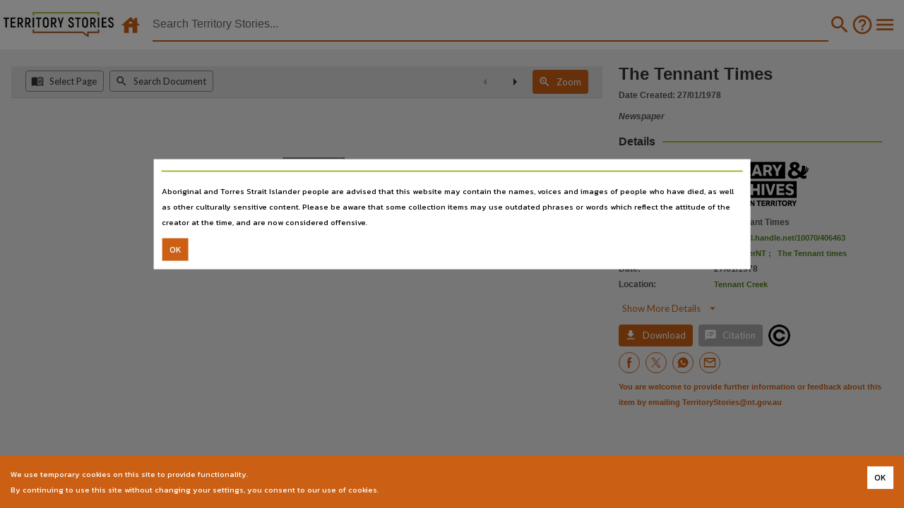

--- FILE ---
content_type: text/html; charset=utf-8
request_url: https://territorystories.nt.gov.au/10070/406463
body_size: 9357
content:







<!DOCTYPE html>
<html style="background-color:var(--lant_grey_E)" lang="en">


<head  prefix="og: http://ogp.me/ns#">
    <title>Territory Stories - The Tennant Times</title>
    
<meta name="description" content="The Tennant Times"><meta name="keywords" content="Australia, Northern Territory, Territory Stories, tennant creek (n.t.) -- newspapers, community newspapers -- northern territory -- tennant creek"><meta property="fb:app_id" content="1554284991256134"><meta property="twitter:creator" content="@LibArchivesNT"><meta property="twitter:site" content="@LibArchivesNT"><meta property="og:description" content="The Tennant Times"><meta property="og:url" content="https://territorystories.nt.gov.au/10070/406463"><meta property="og:title" content="The Tennant Times"><meta property="og:site_name" content="The Tennant Times"><meta property="og:type" content="article"><meta property="og:image" content="https://ntdl-territorystories.s3.amazonaws.com/ts/ff5/e9fb85bb-bddc-4a18-ab40-4e23f1b49ff5/0.jpg"><meta property="og:image:alt" content="The Tennant Times"><meta property="og:image:height" content="838"><meta property="og:image:secure_url" content="https://ntdl-territorystories.s3.amazonaws.com/ts/ff5/e9fb85bb-bddc-4a18-ab40-4e23f1b49ff5/0.jpg"><meta property="og:image:type" content="image/jpeg"><meta property="og:image:url" content="https://ntdl-territorystories.s3.amazonaws.com/ts/ff5/e9fb85bb-bddc-4a18-ab40-4e23f1b49ff5/0.jpg"><meta property="og:image:width" content="1191"><meta property="twitter:card" content="summary"><meta property="twitter:image" content="https://ntdl-territorystories.s3.amazonaws.com/ts/ff5/e9fb85bb-bddc-4a18-ab40-4e23f1b49ff5/0.jpg"><meta property="twitter:image:alt" content="The Tennant Times"><meta property="DCTERMS.created" content="2023-02-09T00:00:00"><meta property="DCTERMS.description" content="The Tennant Times"><meta property="DCTERMS.identifier" content="https://hdl.handle.net/10070/406463"><meta property="DCTERMS.modified" content="2023-02-09T12:39:55.000Z"><meta property="DCTERMS.title" content="The Tennant Times"><meta property="DCTERMS.publisher" content="the Apex Club of Tennant Creek"><meta property="DCTERMS.audience" content="Northern Territory; all"><meta property="DCTERMS.language" content="English;english"><meta property="DCTERMS.type" content="website"><meta property="DCTERMS.subject" content="Australia;Northern Territory;Territory Stories;tennant creek (n.t.) -- newspapers;community newspapers -- northern territory -- tennant creek"><meta property="twitter:description" content="The Tennant Times"><meta property="twitter:title" content="The Tennant Times #LANT #myNThistory ">


    <meta http-equiv="X-UA-Compatible" content="IE=edge">
    <meta name="viewport" content="width=device-width,maximum-scale=5.0,initial-scale=1.0,minimum-scale=1.0,user-scalable=yes,shrink-to-fit=no">

    <!-- CSP is defined in the web server application configuration -->
    <!-- See: https://content-security-policy.com/ -->
    <!-- <meta http-equiv="Content-Security-Policy" content=""> -->

    <!-- Hide the mobile address & navigation bars -->
    <meta name="apple-mobile-web-app-capable" content="yes">
    <meta name="apple-mobile-web-app-status-bar-style" content="black" />
    <meta name="apple-mobile-web-app-title" content="Territory Stories" />
    <meta name="mobile-web-app-capable" content="yes">
    <!-- Application icons for mobile desktop -->
    <link rel="apple-touch-icon" href="/img/icon.png">
    <link rel="apple-touch-icon" sizes="76x76" href="/static/favicon.png">
    <link rel="apple-touch-icon" sizes="120x120" href="/static/favicon.png">
    <link rel="apple-touch-icon" sizes="152x152" href="/static/favicon.png">

    <link rel="shortcut icon" type="image/png" href="/static/favicon.png"/>

    <!-- Pre-load web fonts with display=swap -->
    <link rel="stylesheet" rel="preload" as="font" href="https://fonts.googleapis.com/css?family=Kanit:300,400,500,700&display=swap">
    <link rel="stylesheet" rel="preload" as="font" href="https://fonts.googleapis.com/css?family=Lato:300,400,500,700&display=swap">
    <link rel="stylesheet" rel="preload" as="font" href="https://fonts.googleapis.com/css?family=Roboto:300,400,500,700&display=swap">
    <link rel="stylesheet" rel="preload" as="font" href="https://fonts.googleapis.com/icon?family=Material+Icons:300,400,500,700&display=swap">

    <!-- Pre-load style -->
    <link rel="stylesheet" rel="preload" as="style" href="https://cdnjs.cloudflare.com/ajax/libs/font-awesome/4.7.0/css/font-awesome.min.css">
    <!-- Note the order for includes -->
    <!--  1. JQuery (min)            -->
    <!--  2. Popper                  -->
    <!--  3. Bootstrap CSS           -->
    <!--  4. Bootstrap JS            -->
    <script src="https://cdn.jsdelivr.net/npm/jquery@3.6.4/dist/jquery.min.js" integrity="sha384-UG8ao2jwOWB7/oDdObZc6ItJmwUkR/PfMyt9Qs5AwX7PsnYn1CRKCTWyncPTWvaS" crossorigin="anonymous"></script>
    <script src="https://cdn.jsdelivr.net/npm/popper.js@1.16.1/dist/umd/popper.min.js" integrity="sha384-9/reFTGAW83EW2RDu2S0VKaIzap3H66lZH81PoYlFhbGU+6BZp6G7niu735Sk7lN" crossorigin="anonymous"></script>
    <link rel="stylesheet" href="https://cdn.jsdelivr.net/npm/bootstrap@4.6.2/dist/css/bootstrap.min.css" integrity="sha384-xOolHFLEh07PJGoPkLv1IbcEPTNtaed2xpHsD9ESMhqIYd0nLMwNLD69Npy4HI+N" crossorigin="anonymous">
    <script src="https://cdn.jsdelivr.net/npm/bootstrap@4.6.2/dist/js/bootstrap.min.js" integrity="sha384-+sLIOodYLS7CIrQpBjl+C7nPvqq+FbNUBDunl/OZv93DB7Ln/533i8e/mZXLi/P+" crossorigin="anonymous"></script>

    <!-- Built by Django at runtime via node-sass from *.scss -->
    <link href="/static/style/style.css" rel="stylesheet" type="text/css" media="all" />

    <style>
    #hamburger-menu .dropdown-item {
        font-size:12px;
        font-family:Lato-Black,sans-serif!important;
        font-weight:bold;
    }
    </style>

    <!-- Global site tag (gtag.js) - Google Analytics -->
    <!-- DO NOT add integrity="..." to this script as it changes -->
    <script async src="https://www.googletagmanager.com/gtag/js?id=G-9W26Z92BSM"></script>
    <script>
        window.dataLayer = window.dataLayer || [];
        function gtag(){dataLayer.push(arguments);}
        gtag('js', new Date());
        gtag('config', 'G-9W26Z92BSM');
    </script>

</head>



  
    
<body class=" no-gutters" style="background-color:var(--lant_grey_E);" onload="onload()">

    <!-- Begin updated screen reader content -->
    
    <div class="sr-only">
        <h1>Territory Stories</h1>
        <h2>The Tennant Times</h2>
        <h3>Details:</h3>
        
        <h4>Title</h4>
        
        <p>
        
        
        The Tennant Times,
        
        
        </p>
        
        
        <h4>Collection</h4>
        
        <p>
        
        
        The Tennant times,
        
        
        
        NewspaperNT,
        
        
        </p>
        
        
        <h4>Date</h4>
        
        <p>
        
        
        1978-01-27,
        
        
        </p>
        
        
        <h4>Location</h4>
        
        <p>
        
        
        Tennant Creek,
        
        
        </p>
        
        
        <h4>Notes</h4>
        
        <p>
        
        
        Not published Dec. 26 1975, Jan. 2 1976, Dec. 24 1976, Dec. 31 1976, Dec. 30 1977, Jan. 6 1978.,
        
        
        </p>
        
        
        <h4>Language</h4>
        
        <p>
        
        
        English,
        
        
        </p>
        
        
        <h4>Subject</h4>
        
        <p>
        
        
        Community newspapers -- Northern Territory -- Tennant Creek,
        
        
        
        Tennant Creek (N.T.) -- Newspapers,
        
        
        </p>
        
        
        <h4>Publisher name</h4>
        
        <p>
        
        
        the Apex Club of Tennant Creek,
        
        
        </p>
        
        
        <h4>Place of publication</h4>
        
        <p>
        
        
        Tennant Creek,
        
        
        </p>
        
        
        <h4>Now known as</h4>
        
        <p>
        
        
        The Tennant and district times,
        
        
        </p>
        
        
        <h4>File type</h4>
        
        <p>
        
        
        application/pdf,
        
        
        </p>
        
        
        <h4>Use</h4>
        
        <p>
        
        
        Copyright. Made available by the publisher under licence.,
        
        
        </p>
        
        
        <h4>Copyright owner</h4>
        
        <p>
        
        
        the Apex Club of Tennant Creek,
        
        
        </p>
        
        
        <h4>License</h4>
        
        <p>
        
        
        <a href="https://www.legislation.gov.au/Details/C2019C00042">https://www.legislation.gov.au/Details/C2019C00042</a>,
        
        
        </p>
        
        
        <h4>Parent handle</h4>
        
        <p>
        
        
        <a href="https://hdl.handle.net/10070/285700">https://hdl.handle.net/10070/285700</a>,
        
        
        </p>
        
        
        <h4>Citation address</h4>
        
        
        <p><a href="https://hdl.handle.net/10070/406463">https://hdl.handle.net/10070/406463</a></p>
        
        
        
        
    </div>
    
    <!-- End updated screen reader content -->

    <!-- The main page display -->
    <div style="display:block;height:70px">
        <div style="position:fixed;height:70px;min-width:100%;background-color:white;z-index:100">
            <!--<form action="" method="get" role="search" style="display:flex;align-items:center;margin:0px;width:100%" class="search-container my-auto" id="search-form">-->
            <form onsubmit="onSubmit(this.form)" method="get" role="search" style="display:flex;align-items:center;margin:0px;width:100%" class="search-container my-auto" name="search-form" id="search-form">
                <div style="align-items:center">
                    <a class="d-xs-block d-sm-none mr-auto align-middle" href="/">
                        <img style="height:30px;margin-left:10px;margin-right:10px" src="/static/images/ts-logo-mobile.png" alt="Territory Stories Logo" />
                    </a>
                    <div class="d-none d-sm-inline-block align-middle">
                        <a class="navbar-brand mr-auto logo" style="margin-left:5px" href="/">
                            <img height="36px" width="156px" src="/static/images/ts-logo-rgb.jpg" alt="Territory Stories Logo" />
                        </a>
                        <a class="d-xs-block ml-1 mr-1 clickable clickable_highlight" href="/">
                            <!-- material-icons &#xea44; == house -->
                            <i class="material-icons" style="color:var(--lant_orange);font-size:32px;">&#xea44;</i>
                        </a>
                    </div>
                </div>
                <div style="margin:0;padding:0;flex-grow:1">
                    
                    <ul style="list-style: none;display:flex;align-items:center;margin:1%">
                        <li id="refine-my-search" style="display:none">
                            <div class="clickable">Filter results</div>
                        </li>
                        <li class="nav-item" style="width:95%;height:100%">
                            <input type="text" id="search-input" onkeypress="checkEnterKeyPressed(event)" oninput="onChangeInput()" style="width:100%;margin:0;padding:0;color:var(--lant_grey_3);" placeholder="Search Territory Stories..." name="query" value="" class="query" autocomplete="off" />
                            <!--
                            We need some hidden inputs to preserve the facets:
                            Eg: https://territorystories.nt.gov.au/
                                ?collection=StoryNT
                                &contributor=Brimson%2C%20Julie
                                &date=1950-1999
                                &language=English
                                &location=Unspecified
                                &ntdl_type=Book
                                &source=Digital%20LANT
                                &sort=avail_new
                                &subject=Cyclone%20Tracy%2C%201974
                            -->
                            <input type="hidden" id="collection" name="collection" value="" />
                            <input type="hidden" id="contributor" name="contributor" value="" />
                            <input type="hidden" id="date" name="date" value="" />
                            <input type="hidden" id="language" name="language" value="" />
                            <input type="hidden" id="location" name="location" value="" />
                            <input type="hidden" id="ntdl_type" name="ntdl_type" value="" />
                            <input type="hidden" id="source" name="source" value="" />
                            <input type="hidden" id="sort" name="sort" value="" />
                            <input type="hidden" id="subject" name="subject" value="" />
                            <span id="search-underline" style="margin:0;padding:0"></span>
                        </li>
                        <li class="nav-item">
                            <div class="nav-link clickable clickable_highlight" style="margin:0;padding:0px 2px 0px 0px;display:none;" id="navbar-clear" class="close" onclick="onCloseButtonClicked()">
                                <!-- material-icons 'cancel' = '&#xe5c9;' -->
                                <!-- material-icons 'highlight_off' = '&#xe888;' -->
                                <i class="material-icons" style="color:var(--lant_orange);font-size:32px;">&#xe888;</i>
                            </div>
                        </li>
                        <li class="nav-item">
                            <button type="submit" id="search-button" name="search-button" class="clickable clickable_highlight" onclick="onSearchClicked(event)" style="background-color:var(--lant_white);border:none;">
                                <!-- material-icons 'search' = '&#xe8b6;' -->
                                <i class="material-icons" style="color:var(--lant_orange);font-size:32px;">&#xe8b6;</i>
                            </button>
                        </li>
                        <li class="nav-item lant-hidden-xs">
                            <a class="nav-link clickable clickable_highlight" style="margin:0;padding:0" href="/search_help">
                                <!-- material-icons 'help_outline' = '&#xe8fd;' -->
                                <i class="material-icons" style="color:var(--lant_orange);font-size:32px;">&#xe8fd;</i>
                            </a>
                        </li>
                        <li class="nav-item" style="display:none">
                            <span role="button" class="filter clickable clickable_highlight" id="navbar-filter" name="navbar-filter">
                                <!-- material-icons 'filter_list' = '&#xe152;' -->
                                <i class="material-icons" style="verticalAlign: bottom">&#xe152;</i>
                            </span>
                        </li>
                        <li class="nav-item">
                            <div class="dropdown show">
                                <div class="nav-link clickable clickable_highlight" style="margin:0;padding:0" id="dropdownMenuLink" role="button" data-toggle="dropdown" aria-controls="hamburger-menu" aria-haspopup="true" aria-expanded="false">
                                    <!-- material-icons 'menu' = '&#xe5d2;' -->
                                    <i class="material-icons" style="color:var(--lant_orange);font-size:32px;">&#xe5d2;</i>
                                </div>
                                <div id="hamburger-menu" style="z-index:10" class="dropdown-menu" aria-labelledby="dropdownMenuLink">
                                    <a class="dropdown-item" href="/">Home</a>
                                    <a class="dropdown-item" href="/about">About</a>
                                    <a class="dropdown-item" href="/release_notes">Release Notes</a>
                                    <a class="dropdown-item" href="/feedback">Help us by providing feedback</a>
                                    <a class="dropdown-item" href="/search_help">Search Help</a>
                                    <a class="dropdown-item" href="/search_help#Filters">&nbsp;&bull;&nbsp;Search Filters</a>
                                    <a class="dropdown-item" href="/search_help#Map">&nbsp;&bull;&nbsp;Map Search</a>
                                    <a class="dropdown-item" href="/search_help#Advanced">&nbsp;&bull;&nbsp;Search Line - Advanced Searches</a>
                                    <a class="dropdown-item" href="/search_help#Indexes">&nbsp;&bull;&nbsp;Searchable Indexes</a>
                                    <a class="dropdown-item" href="/search_help#Operators">&nbsp;&bull;&nbsp;Advanced Search Operators</a>
                                    <a class="dropdown-item" href="/search_help#Sorting">&nbsp;&bull;&nbsp;Sorting Results</a>
                                    <a class="dropdown-item" href="/search_help#Metadata">&nbsp;&bull;&nbsp;Metadata Fields in Indexes</a>

                                    <a class="dropdown-item" href="https://lant.nt.gov.au/policies-and-reports#section-331">Library & Archives NT Terms and Conditions</a>
                                    <a class="dropdown-item" href="https://nt.gov.au/page/copyright-disclaimer-and-privacy">Website Copyright, disclaimer and privacy</a>
                                    <a class="dropdown-item" href="https://nt.gov.au/page/accessibility">Accessibility</a>
                                    <a class="dropdown-item" href="https://nt.gov.au/law/rights/freedom-of-information">Freedom of information</a>
                                    <a class="dropdown-item" href="https://nt.gov.au/page/interpreter-services">Interpreter Services</a>
                                    <a class="dropdown-item" href="mailto:TerritoryStories@nt.gov.au">Contact Us</a>
                                    <a class="dropdown-item" href="https://lant.nt.gov.au/"><img src="https://ntdl-territorystories.s3.amazonaws.com/common/images/source-ntl.jpg" alt="Library & Archives NT" /></a>
                                </div>
                            </div>
                        </li>
                    </ul>
                </div>
                <div id="autocomplete-screen">
                    <ul id="autocomplete-results">
                    </ul>
                </div>
            </form>
        </div>
        <script>
            function onSearchClicked(event) {
                // Hide the text autocomplete window on pressing enter.
                $("#autocomplete-screen").css('display','none');
                //console.log(`Click! search = ${$("#search-input").val()}`);
                onSubmit(event.target.form);
            }

            function displayCloseButton() {
                $("#navbar-clear").css('display','block');
            }

            function onCloseButtonClicked() {
                $("#navbar-clear").css('display','none');
                $("#autocomplete-screen").css('display','none');
                $("#search-input").val('');
                // If there is a query in the URL then we need to remove it
                // and reload the search - easier just to reload the page
                let urlString = window.location.search;
                if (/[\?&]query=/.test(urlString)) {
                    urlString = urlString.replace(/([\?\&]query=[^\&]*)/,'');
                    urlString = urlString.replace(/^\&/,'?');
                    urlString = (urlString == '') ? '/' : urlString;
                    window.location.href = urlString;
                }
            }

            function onChangeInput() {
                let inputVal = $("#search-input").val();
                if (inputVal.length > 0) {
                    // Display the text autocomplete window.
                    $("#navbar-clear").css('display','block');
                    $("#autocomplete-screen").css('display','block');
                } else {
                    // Hide the text autocomplete window if no text.
                    $("#navbar-clear").css('display','none');
                    $("#autocomplete-screen").css('display','none');
                }
            }

            function checkEnterKeyPressed(event) {
                if (event.keyCode == 13) {
                    // Hide the text autocomplete window on pressing enter.
                    $("#autocomplete-screen").css('display','none');
                    onSubmit(event.target.form);
                } else {
                    let inputVal = $("#search-input").val();
                    if (inputVal.length > 0) {
                        // Display the text autocomplete window.
                        $("#navbar-clear").css('display','block');
                        $("#autocomplete-screen").css('display','block');
                    } else {
                        // Hide the text autocomplete window if no text.
                        $("#navbar-clear").css('display','none');
                        $("#autocomplete-screen").css('display','none');
                    }
                }
            }

            // Ensure the search will remember the facets in the URL
            // The submission is actually hijacked by a listener set in
            // search.jsx file which previously only read the type="text"
            // data but now also reads the type="hidden" data.
            // NTDL-830
            function onSubmit(form) {
                if ((form === undefined) || (form === null)) {
                    console.log(`Error: form = ${form}`);
                    //throw `Error: form = ${form}`;
                } else {
                    //console.log(`Submitting ${form.name}`);
                    // Store the current URL in the form's hidden fields
                    let currentUrlString = window.location.search.substring(1);
                    //console.log(`onSubmit() currentUrlString = ${currentUrlString}`);
                    let currentUrlList = JSON.parse('["'+currentUrlString.replace(/&/g,'","')+'"]');
                    //console.log(`onSubmit() currentUrlList = ${currentUrlList}`);
                    // Use an object of lists to support multiple choices for
                    // each facet.
                    let facetObject = {};
                    for (let pair of currentUrlList) {
                        let [key,val] = pair.split('=');
                        if (key !== 'query') {
                            // Create lists for each facet.
                            if (facetObject[key] === undefined) {
                                facetObject[key] = [decodeURIComponent(val)];
                            } else {
                                facetObject[key].push(decodeURIComponent(val));
                            }
                        }
                    }
                    // Set the hidden fields
                    for (let key of Object.keys(facetObject)) {
                        let element = document.getElementById(key);
                        if ((element) && (key !== 'query')) {
                            if (facetObject[key]) {
                                element.value=JSON.stringify(facetObject[key]);
                                //console.log(`Setting hidden field ${key}=${facetObject[key]}`);
                            }
                        }
                    }
                    // Remove names from fields with no data
                    // Restore names of fields with data
                    //let searchForm = document.getElementById('search-form');
                    //let allInputs = searchForm.getElementsByTagName('input');
                    let allInputs = form.getElementsByTagName('input');
                    for (var i = 0; i < allInputs.length; i++) {
                        var input = allInputs[i];
                        //console.log(`Input ${input.id} name = ${input.name} value = ${input.value}`);
                        if (input.name && !input.value) {
                            input.name = '';
                            //console.log(`Removing name from empty field ${input.id}`);
                        }
                        if (input.value && !input.name) {
                            input.name = input.id;
                            //console.log(`Restoring name of populated field ${input.id}`);
                        }
                    }
                    // Finally, submit the form via search_path.
                    // This is passed in via Django from SEARCH_PATH
                    
                    let searchPath = "/";
                    form.action = searchPath;
                }
            }

            function onload() {
                let inputVal = $("#search-input").val();
                if (inputVal.length > 0) {
                    $("#navbar-clear").css('display','block');
                } else {
                    $("#navbar-clear").css('display','none');
                }
            }

        </script>
    </div>
    <!-- End main page display -->

    <div id="inside-search" class="no-gutters">
        <div id="test" class="no-gutters" >
            

            <!-- Export environment variables -->
            <script>
                console.log("Territory Stories version 1.2.5, © Library & Archives NT");
                window.search_path = "/";
                window.COPYRIGHT_URL = "https://www.legislation.gov.au/Details/C2022C00192";
                window.LANT_URL = "https://lant.nt.gov.au/";
                window.LANT_COPYRIGHT_URL="https://lant.nt.gov.au/copyright-and-northern-territory-library-content";
                window.LANT_DIGITISATION_SERVICES_URL="https://lant.nt.gov.au/copying-services";
                window.LANT_DIGITISATION_URL="https://librariesnt.servicedesk.nt.gov.au/servicedesk/customer/portal/5/group/10/create/72";
                window.LANT_POLICY_URL="https://lant.nt.gov.au/policies-and-reports#section-331";
                window.LOCAL_URL_PREFIX = "https://ntdl-territorystories.s3.amazonaws.com";
                window.MAP_PROJECTION = "EPSG:4283";
                window.OPEN_LAYERS_MAPPROXY_OSM_URL = "https://ogc.ntlis.nt.gov.au/mmapproxy/osm%2Bplacenames/service?";
                window.OPEN_LAYERS_MAPPROXY_OSM_LAYER_NAME = "osm+placenames";
                window.META_SITE_DOMAIN = "territorystories.nt.gov.au";
                window.META_SITE_PROTOCOL = "https";
                window.SHOW_MAP = "true";
                window.SHOW_MAP_CIRCLE = "false";
                window.TS_EMAIL = "TerritoryStories@nt.gov.au";
                window.USE_NAVIGATION_KEYS = "false";
            </script>

            <!-- Hide lant-hidden-xs elements on small screens -->
            <script>
                if (window.innerWidth < 576) {
                    let el = document.getElementsByClassName('lant-hidden-xs');
                    for (var i = 0; i < el.length; i ++) {
                        el[i].style.display = 'none';
                    }
                }
            </script>

            <!-- NTDL-756 - Copyright Behaviour -->
            
                <script>
                    window.copyright_json_text = '{"being_a_territory": {"value": "Being a Territory", "name": "This work is licensed under Chief Ministers Being a Territory Agreement", "link": "https://lant.nt.gov.au/copyright-and-library-archives-nt-content", "summary": "You may use this material for private use only in any medium or format. You may not use the material for commercial purposes including publication without permission of the copyright owner. If you\u00a0remix, transform, or build upon\u00a0the material for private purposes, you may not distribute the modified material.", "notes": "Chief Ministers Being a Territory Agreement", "icon": "none"}, "cc_by_4_0": {"value": "CC BY 4.0", "name": "This work is licensed under Creative Commons Attribution 4.0 (CC BY 4.0) license", "link": "https://creativecommons.org/licenses/by/4.0/", "summary": "You are free to copy and redistribute the material in any medium or format. Remix, transform, and build upon the material for any purpose. You must indicate if changes were made. You may use the material for commercial purposes including publication without permission of the copyright owner.", "notes": null, "icon": "https://mirrors.creativecommons.org/presskit/buttons/88x31/png/by.png"}, "cc_by_nc_4_0": {"value": "CC BY-NC 4.0", "name": "This work is licensed under Creative Commons Attribution-NonCommercial International 4.0 (CC BY-NC 4.0)", "link": "https://creativecommons.org/licenses/by-nc/4.0/", "summary": "You are free to copy and redistribute the material in any medium or format. Remix, transform, and build upon the material. You must indicate if changes were made. You may not use the material for\u00a0commercial purposes including publication without permission of the copyright owner.", "notes": null, "icon": "https://mirrors.creativecommons.org/presskit/buttons/88x31/png/by-nc.png"}, "cc_by_nc_nd_4_0": {"value": "CC BY-NC-ND 4.0", "name": "This work is licensed under Creative Commons Attribution-NonCommercial-NoDerivitives International 4.0 (CC BY-NC-ND 4.0)", "link": "https://creativecommons.org/licenses/by-nc-nd/4.0/", "summary": "You are free to copy and redistribute the material in any medium or format. You may not use the material for commercial purposes including publication without permission of the copyright owner. If you\u00a0remix, transform, or build upon\u00a0the material for private purposes, you may not distribute the modified material.", "notes": null, "icon": "https://mirrors.creativecommons.org/presskit/buttons/88x31/png/by-nc-nd.png"}, "cc_by_nc_sa_4_0": {"value": "CC BY-NC-SA 4.0", "name": "This work is licensed under Creative Commons Attribution-NonCommercial-ShareAlike International 4.0 (CC BY-NC-SA 4.0)", "link": "https://creativecommons.org/licenses/by-nc-sa/4.0/", "summary": "You are free to copy and redistribute the material in any medium or format, remix, transform, and build upon the material. You must indicate if changes were made. You may not use the material for\u00a0commercial purposes without permission of the copyright holder. You must distribute derived content under the\u00a0same license\u00a0as the original.", "notes": "NED Only", "icon": "https://mirrors.creativecommons.org/presskit/buttons/88x31/png/by-nc-sa.png"}, "cc_by_nd_4_0": {"value": "CC BY-ND 4.0", "name": "This work is licensed under Creative Commons Attribution-NoDerivatives International 4.0 (CC BY-ND 4.0)", "link": "https://creativecommons.org/licenses/by-nd/4.0/", "summary": "You are free to copy and redistribute the material in any medium or format for any purpose, even commercially, including publication, without permission of the copyright owner. If you\u00a0remix, transform, or build upon\u00a0the material for private purposes, you may not distribute the modified material.", "notes": "NED Only", "icon": "https://mirrors.creativecommons.org/presskit/buttons/88x31/png/by-nd.png"}, "cc_by_sa_4_0": {"value": "CC BY-SA 4.0", "name": "This work is licensed under Creative Commons Attribution-ShareAlike International 4.0 (CC BY-SA 4.0)", "link": "https://creativecommons.org/licenses/by-sa/4.0/", "summary": "You are free to copy and redistribute the material in any medium or format, remix, transform, and build upon the material for any purpose, even commercially, including publication without the permission of the copyright owner. You must indicate if any changes were made. You must distribute derived content under the\u00a0same license\u00a0as the original.", "notes": "NED Only", "icon": "https://mirrors.creativecommons.org/presskit/buttons/88x31/png/by-sa.png"}, "copyright": {"value": "Copyright", "name": "This work may be subject to restrictions under the Copyright Act 1968", "link": "https://www.legislation.gov.au/Details/C2022C00192", "summary": null, "notes": "Territory Stories", "icon": "Copyright"}, "cyclone_tracy": {"value": "Cyclone Tracy", "name": "This work is licensed under Cyclone Tracy Story Project Agreement", "link": "https://lant.nt.gov.au/copyright-and-library-archives-nt-content", "summary": "You may use this material for private use only in any medium or format. You may not use the material for commercial purposes including publication without permission of the copyright owner. If you\u00a0remix, transform, or build upon\u00a0the material for private purposes, you may not distribute the modified material.", "notes": "Cyclone Tracy Story Project Agreement", "icon": "/common/images/LANT-2019-Tree-132x31.png"}, "empty": {"value": "Empty", "name": null, "link": null, "summary": null, "notes": "This code is used internally when a code exists but is unknown. All fields other than \'value\' and \'notes\' should be empty, icon should be \'none\'.", "icon": "none"}, "icip": {"value": "ICIP", "name": "Indigenous Cultural and Intellectual Property (ICIP)", "link": "https://lant.nt.gov.au/copyright-and-library-archives-nt-content", "summary": null, "notes": "As identified by donors or LANT staff. The Name and Summary fields have data in the item dc.rights field appended.", "icon": "none"}, "lant_deed_of_gift": {"value": "LANT Deed of Gift", "name": "This work is licensed under under the LANT Deed of Gift", "link": "https://lant.nt.gov.au/copyright-and-library-archives-nt-content", "summary": "You are free to copy and redistribute the material in any medium or format. Remix, transform, and build upon the material for any purpose. You must indicate if changes were made. You may use the material for commercial purposes including publication without permission of the copyright owner.", "notes": "Deed of Gift", "icon": "/common/images/LANT-2019-Tree-132x31.png"}, "lant_donor": {"value": "LANT Donor", "name": "This work is licensed under LANT Donor License", "link": "https://lant.nt.gov.au/copyright-and-library-archives-nt-content", "summary": "You are free to copy and redistribute the material in any medium or format. Remix, transform, and build upon the material for any purpose. You must indicate if changes were made. You may use the material for commercial purposes including publication without permission of the copyright owner.", "notes": "Deed of Gift", "icon": "/common/images/LANT-2019-Tree-132x31.png"}, "media_release": {"value": "Media Release", "name": "This work was issued as a Media Release", "link": null, "summary": null, "notes": "NTG and Members media", "icon": "none"}, "newspaper": {"value": "Newspaper", "name": "Made available by agreement with publisher", "link": "https://www.legislation.gov.au/Details/C2022C00192", "summary": "This work may be subject to restrictions under the Copyright Act 1968", "notes": "Newspaper agreements", "icon": "Copyright"}, "no_code": {"value": "No CODE", "name": "This work may be subject to restrictions under the Copyright Act 1968.", "link": "https://www.legislation.gov.au/Details/C2022C00192", "summary": null, "notes": "This field is not used for \'No CODE\'. DO NOT DELETE THIS BEHAVIOUR as this is the fallback behaviour when items have no copyright code defined.", "icon": "Copyright"}, "public_domain": {"value": "Public Domain", "name": "No known copyright", "link": "https://creativecommons.org/share-your-work/public-domain/pdm", "summary": "You are free to copy and redistribute the material in any medium or format, remix, transform, and build upon the material for any purpose, even commercially, including publication.", "notes": "Pre 1955 Photographs. There is no copyright holder for public domain material", "icon": "https://mirrors.creativecommons.org/presskit/buttons/88x31/png/publicdomain.png"}, "publication_permission": {"value": "Publication Permission", "name": "You must contact us to use this material for purposes other than personal use or research including publication and broadcast.  Click on the email icon to make a request.", "link": "https://lant.nt.gov.au/copyright-and-library-archives-nt-content", "summary": null, "notes": "Legacy material", "icon": "/common/images/LANT-2019-Tree-132x31.png"}, "storynt": {"value": "StoryNT", "name": "This work is licensed under StoryNT Agreement", "link": "https://lant.nt.gov.au/copyright-and-library-archives-nt-content", "summary": "You may use this material for private use only in any medium or format. You may not use the material for commercial purposes including publication without permission of the copyright owner. If you\u00a0remix, transform, or build upon\u00a0the material for private purposes, you may not distribute the modified material.", "notes": "StoryNT Agreement", "icon": "/common/images/LANT-2019-Tree-132x31.png"}}';
                </script>
            

            <!-- reference window instead of globalThis -->
            <script>
                if (typeof globalThis === 'undefined') {
                    var globalThis = window;
                }
            </script>

            <!-- https://github.com/wojtekmaj/react-pdf/issues/1465 -->
            <script>
                if (!Array.prototype.at) {
                    Array.prototype.at = function (index) {
                        if (index < 0) {
                            index = this.length + index;
                        }
                        if (index >= 0 && index < this.length) {
                            return this[index];
                        }
                        return undefined;
                    };
                }
            </script>

            <!-- Search Results, or Release Notes, etc. -->
            <script src="/static/bundles/base-646756f06bd8e0c063e1.js" ></script>
            <!-- suffix='.gz' -->
            
  <!--suppress ALL -->

    <!-- We don't render 'viewer' any more, this was the SSR pre_render -->
    <!-- So it's just an empty <div> to contain the search-app -->
    <!-- the Nav Bar is 70px, so subtract from the height -->
    <!-- <div id="search-app" style="width:100%;height:calc(100%-70px);min-width:100%;min-height:calc(100%-70px);"></div> -->
    <div id="search-app" style="width:100%;height:calc(100%-70px);min-width:100%;min-height:calc(100%-70px);"></div>


            <!-- Additional scripts -->
            
  <script src="/static/bundles/search-ea7edb83252349bf77a1.js" ></script>
  <!-- suffix='.gz' -->
  <script>
    window.csrf = "I2JoczUEN9hEddbWBdcA5ujw0SERx64AwXqff0F879h6UIIrpHfYv6LbAtvA3WLx";
    window.iiif_server = "https://territorystories.nt.gov.au/cantaloupe/iiif/2";
    window.SEARCH_PATH = "/";
    window.LOCAL_URL_PREFIX = "https://ntdl-territorystories.s3.amazonaws.com";
    window.LANT_DIGITISATION_URL = "https://librariesnt.servicedesk.nt.gov.au/servicedesk/customer/portal/5/group/10/create/72";
    run_search_app();
    { /*console.log("inside search.html"); */ }
  </script>
  <script defer type="text/javascript" async defer src="https://assets.pinterest.com/js/pinit.js"></script>
  <script defer>
    window.fbAsyncInit = function() {
      FB.init({
        appId: "1554284991256134",
        xfbml: true,
        version: "v2.8"
      });
      FB.AppEvents.logPageView();
    };

    (function(d, s, id){
       var js, fjs = d.getElementsByTagName(s)[0];
       if (d.getElementById(id)) {return;}
       js = d.createElement(s); js.id = id;
       js.src = "https://connect.facebook.net/en_US/sdk.js";
       fjs.parentNode.insertBefore(js, fjs);
     }(document, 'script', 'facebook-jssdk'));
  </script>

  <!-- Global site tag (gtag.js) - Google Analytics -->
  <!-- DO NOT add integrity="..." to this script as it changes -->
  <script async src="https://www.googletagmanager.com/gtag/js?id=G-9W26Z92BSM"></script>
  <script>
    window.dataLayer = window.dataLayer || [];
    function gtag(){dataLayer.push(arguments);}
    gtag('js', new Date());
    gtag('config', 'G-9W26Z92BSM');
  </script>


        </div>
    </div>

    <!-- Begin noscript content -->
    <!-- This is the same as the updated screen reader content -->
    
    <noscript>
    <div>
        <h1>Territory Stories</h1>
        <h2>The Tennant Times</h2>
        <h3>Details:</h3>
        
        <h4>Title</h4>
        
        <p>
        
        
        The Tennant Times,
        
        
        </p>
        
        
        <h4>Collection</h4>
        
        <p>
        
        
        The Tennant times,
        
        
        
        NewspaperNT,
        
        
        </p>
        
        
        <h4>Date</h4>
        
        <p>
        
        
        1978-01-27,
        
        
        </p>
        
        
        <h4>Location</h4>
        
        <p>
        
        
        Tennant Creek,
        
        
        </p>
        
        
        <h4>Notes</h4>
        
        <p>
        
        
        Not published Dec. 26 1975, Jan. 2 1976, Dec. 24 1976, Dec. 31 1976, Dec. 30 1977, Jan. 6 1978.,
        
        
        </p>
        
        
        <h4>Language</h4>
        
        <p>
        
        
        English,
        
        
        </p>
        
        
        <h4>Subject</h4>
        
        <p>
        
        
        Community newspapers -- Northern Territory -- Tennant Creek,
        
        
        
        Tennant Creek (N.T.) -- Newspapers,
        
        
        </p>
        
        
        <h4>Publisher name</h4>
        
        <p>
        
        
        the Apex Club of Tennant Creek,
        
        
        </p>
        
        
        <h4>Place of publication</h4>
        
        <p>
        
        
        Tennant Creek,
        
        
        </p>
        
        
        <h4>Now known as</h4>
        
        <p>
        
        
        The Tennant and district times,
        
        
        </p>
        
        
        <h4>File type</h4>
        
        <p>
        
        
        application/pdf,
        
        
        </p>
        
        
        <h4>Use</h4>
        
        <p>
        
        
        Copyright. Made available by the publisher under licence.,
        
        
        </p>
        
        
        <h4>Copyright owner</h4>
        
        <p>
        
        
        the Apex Club of Tennant Creek,
        
        
        </p>
        
        
        <h4>License</h4>
        
        <p>
        
        
        <a href="https://www.legislation.gov.au/Details/C2019C00042">https://www.legislation.gov.au/Details/C2019C00042</a>,
        
        
        </p>
        
        
        <h4>Parent handle</h4>
        
        <p>
        
        
        <a href="https://hdl.handle.net/10070/285700">https://hdl.handle.net/10070/285700</a>,
        
        
        </p>
        
        
        <h4>Citation address</h4>
        
        
        <p><a href="https://hdl.handle.net/10070/406463">https://hdl.handle.net/10070/406463</a></p>
        
        
        
        
    </div>
    </noscript>
    
    <!-- End noscript content -->

</body>

  

</html>
